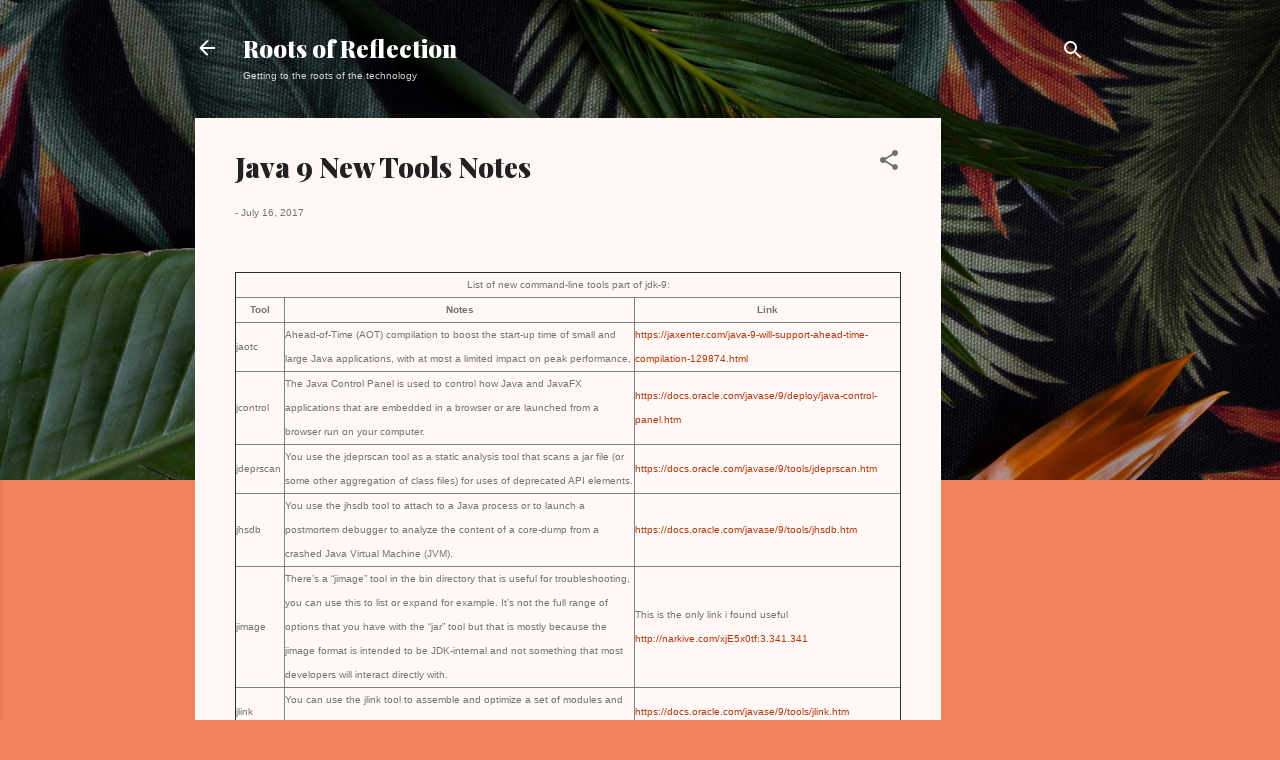

--- FILE ---
content_type: text/html; charset=utf-8
request_url: https://www.google.com/recaptcha/api2/aframe
body_size: 267
content:
<!DOCTYPE HTML><html><head><meta http-equiv="content-type" content="text/html; charset=UTF-8"></head><body><script nonce="_2QLlSstuYFUqQk_T9VLag">/** Anti-fraud and anti-abuse applications only. See google.com/recaptcha */ try{var clients={'sodar':'https://pagead2.googlesyndication.com/pagead/sodar?'};window.addEventListener("message",function(a){try{if(a.source===window.parent){var b=JSON.parse(a.data);var c=clients[b['id']];if(c){var d=document.createElement('img');d.src=c+b['params']+'&rc='+(localStorage.getItem("rc::a")?sessionStorage.getItem("rc::b"):"");window.document.body.appendChild(d);sessionStorage.setItem("rc::e",parseInt(sessionStorage.getItem("rc::e")||0)+1);localStorage.setItem("rc::h",'1769864956557');}}}catch(b){}});window.parent.postMessage("_grecaptcha_ready", "*");}catch(b){}</script></body></html>